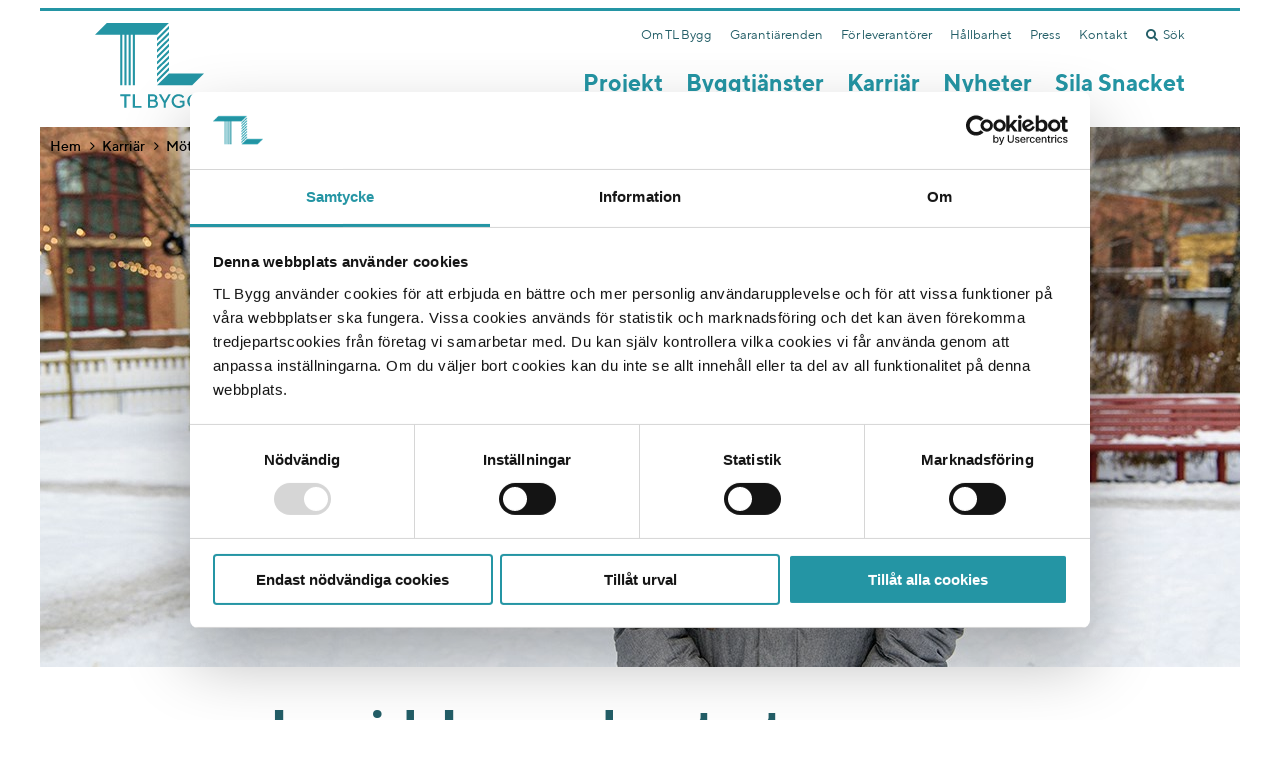

--- FILE ---
content_type: text/html; charset=utf-8
request_url: https://www.tlbygg.se/jobba-hos-oss/mot-vara-medarbetare/ingrid-leverantorsreskontra/
body_size: 8095
content:
<!DOCTYPE html>

<html lang="sv" prefix="og: http://ogp.me/ns#">
<head prefix="og: http://ogp.me/ns#">
        <!-- Google Tag Manager -->
<script>(function(w,d,s,l,i){w[l]=w[l]||[];w[l].push({'gtm.start':
    new Date().getTime(),event:'gtm.js'});var f=d.getElementsByTagName(s)[0],
    j=d.createElement(s),dl=l!='dataLayer'?'&l='+l:'';j.async=true;j.src=
    'https://www.googletagmanager.com/gtm.js?id='+i+dl;f.parentNode.insertBefore(j,f);
    })(window,document,'script','dataLayer','GTM-K2779PF');</script>
    <!-- End Google Tag Manager -->    <title>M&#246;t Ingrid, Leverant&#246;rsreskontra - TL Bygg</title>
    <meta http-equiv="X-UA-Compatible" content="IE=edge,chrome=1" />
    <meta http-equiv="Content-Language" content="sv">
    <meta name="viewport" content="initial-scale=1.0, width=device-width, minimum-scale=1" />
    <meta name="description" content="Ingrid &#228;r leverant&#246;rsreskontra p&#229; TL Bygg. F&#246;lj henne under en dag p&#229; jobbet." />
    <meta property="og:site_name" content="Atrium Ljungberg" />
    <meta property="og:description" content="Ingrid &#228;r leverant&#246;rsreskontra p&#229; TL Bygg. F&#246;lj henne under en dag p&#229; jobbet." />
    <meta property="og:title" content="M&#246;t Ingrid, Leverant&#246;rsreskontra" />
    <meta name="twitter:creator" content="&#64atriumljungberg" />
    <meta property="twitter:card" content="summary_large_image" />
        <meta property="og:image" content="https://www.tlbygg.se/siteassets/b-i-l-d-e-r/herobilder-169-minst-1200-x-540px/undersidor/tl-bygg-ingrid-s.jpg?maxwidth=600" />
        <meta name="twitter:image" content="https://www.tlbygg.se/siteassets/b-i-l-d-e-r/herobilder-169-minst-1200-x-540px/undersidor/tl-bygg-ingrid-s.jpg?maxwidth=600" />
    <link rel="apple-touch-icon" sizes="57x57" href="/UI/TLBygg/IMG/favicons/apple-icon-57x57.png">
    <link rel="apple-touch-icon" sizes="60x60" href="/UI/TLBygg/IMG/favicons/apple-icon-60x60.png">
    <link rel="apple-touch-icon" sizes="72x72" href="/UI/TLBygg/IMG/favicons/apple-icon-72x72.png">
    <link rel="apple-touch-icon" sizes="76x76" href="/UI/TLBygg/IMG/favicons/apple-icon-76x76.png">
    <link rel="apple-touch-icon" sizes="114x114" href="/UI/TLBygg/IMG/favicons/apple-icon-114x114.png">
    <link rel="apple-touch-icon" sizes="120x120" href="/UI/TLBygg/IMG/favicons/apple-icon-120x120.png">
    <link rel="apple-touch-icon" sizes="144x144" href="/UI/TLBygg/IMG/favicons/apple-icon-144x144.png">
    <link rel="apple-touch-icon" sizes="152x152" href="/UI/TLBygg/IMG/favicons/apple-icon-152x152.png">
    <link rel="apple-touch-icon" sizes="180x180" href="/UI/TLBygg/IMG/favicons/apple-icon-180x180.png">
    <link rel="icon" type="image/png" sizes="192x192" href="/UI/TLBygg/IMG/favicons/android-icon-192x192.png">
    <link rel="icon" type="image/png" sizes="32x32" href="/UI/TLBygg/IMG/favicons/favicon-32x32.png">
    <link rel="icon" type="image/png" sizes="96x96" href="/UI/TLBygg/IMG/favicons/favicon-96x96.png">
    <link rel="icon" type="image/png" sizes="16x16" href="/UI/TLBygg/IMG/favicons/favicon-16x16.png">
    <link rel="manifest" crossorigin="use-credentials" href="/UI/TLBygg/IMG/favicons/manifest.json">
    <meta name="msapplication-TileColor" content="#ffffff">
    <meta name="msapplication-TileImage" content="/UI/TLBygg/IMG/favicons/ms-icon-144x144.png">
    <meta name="theme-color" content="#ffffff">
    <link href="/ui/TLBygg/css/bundle?v=IUzJJ41fzNy7BALgSdU29mJzbiIb-2sWz_Hhq7_prk01" rel="stylesheet"/>

    
    <script type="text/javascript">
        window.dataLayer = window.dataLayer || [];
        var addthis_share = addthis_share || {}
        addthis_share = {
            passthrough: {
                twitter: {
                    via: "tlbygg"
                }
            }
        };
    </script>
<script type="text/javascript">var appInsights=window.appInsights||function(config){function t(config){i[config]=function(){var t=arguments;i.queue.push(function(){i[config].apply(i,t)})}}var i={config:config},u=document,e=window,o="script",s="AuthenticatedUserContext",h="start",c="stop",l="Track",a=l+"Event",v=l+"Page",r,f;setTimeout(function(){var t=u.createElement(o);t.src=config.url||"https://js.monitor.azure.com/scripts/a/ai.0.js";u.getElementsByTagName(o)[0].parentNode.appendChild(t)});try{i.cookie=u.cookie}catch(y){}for(i.queue=[],r=["Event","Exception","Metric","PageView","Trace","Dependency"];r.length;)t("track"+r.pop());return t("set"+s),t("clear"+s),t(h+a),t(c+a),t(h+v),t(c+v),t("flush"),config.disableExceptionTracking||(r="onerror",t("_"+r),f=e[r],e[r]=function(config,t,u,e,o){var s=f&&f(config,t,u,e,o);return s!==!0&&i["_"+r](config,t,u,e,o),s}),i}({instrumentationKey:"071b90f3-e263-4c59-99cb-5ce07b895795",sdkExtension:"a"});window.appInsights=appInsights;appInsights.queue&&appInsights.queue.length===0&&appInsights.trackPageView();</script></head>
<body>
    
<!-- Google tag (gtag.js) -->
<script async src="https://www.googletagmanager.com/gtag/js?id=G-ZYL94R8BEW"></script>
<script>
  window.dataLayer = window.dataLayer || [];
  function gtag(){dataLayer.push(arguments);}
  gtag('js', new Date());

  gtag('config', 'G-ZYL94R8BEW');
</script>

<!-- Global site tag (gtag.js) - Google Analytics -->
<script async src="https://www.googletagmanager.com/gtag/js?id=G-VE73L8T4ZQ"></script>
<script>
  window.dataLayer = window.dataLayer || [];
  function gtag(){dataLayer.push(arguments);}
  gtag('js', new Date());

  gtag('config', 'G-VE73L8T4ZQ');
</script>

<!-- Google Tag Manager (noscript) -->
<noscript><iframe src="https://www.googletagmanager.com/ns.html?id=GTM-K2779PF"
    height="0" width="0" style="display:none;visibility:hidden"></iframe></noscript>
    <!-- End Google Tag Manager (noscript) -->    
    

    <div class="content-wrapper">
        <!--eri-no-index-->
        <div class="header-wrapper">
<div class="search-form u-hide">
    <form action="/sok/" class="form form--w100">
        <div class="grid grid--narrow grid--center">
            <div class="grid__item three-fifths palm--two-thirds">
                <input type="text" name="query" id="search" placeholder="Sök på tlbygg.se" />
            </div>
            <div class="grid__item one-fifth palm--one-third">
                <input type="submit" value="Sök" class="o-button o-button--aqua" />
            </div>
        </div>

    </form>
</div>
<header class="header">
    
    <div class="header__search hidden-desk hidden-lap">
        <a href="#" class="js-quicksearch"><i class="fa fa--ignore-width fa-search"></i></a>
    </div>
    <div class="header__logo">
        <a href="/">
        </a>
    </div>
    <div class="header__palm-navigation-toggle visible-palm">
        <a href="#" class="js-toggle-palm-navigation"><img src="/UI/TLBygg/IMG/open_icon.svg" /><img src="/UI/TLBygg/IMG/close_icon.svg" class="u-hide" /></a>
    </div>

    <nav class="header__top-navigation hidden-palm">


    <ul class="top-navigation js-navigation">
            <li class="top-navigation__item">
                    <a class="js-subnav" href="#">Om TL Bygg</a>
                    <div class="top-navigation__dropdown js-navigation__dropdown">
                        <div class="grid">
                            <div class="grid__item one-quarter">
                                <div class="navigation-info">
                                    <div class="navigation-info__heading">
Om oss                                    </div>
                                        <p>
                                            Vi arbetar med de flesta typer av uppdrag med fokus p&#229; bost&#228;der och kontor i total- och utf&#246;randeentreprenader. I v&#229;ra projekt tar vi ett helhetsansvar f&#246;r kvalitet, milj&#246; och arbetsmilj&#246;.
                                        </p>
                                </div>
                            </div>
                            <div class="grid__item three-quarters">
                                <div class="sub-menu">
                                        <div class="sub-menu__level">
        <ul>
                <li>
                    <a href="/om-oss/">Om TL Bygg</a>
                </li>
                <li class="has-children">
            <a href="/om-oss/organisation/" class="">
                Organisation
            </a>
                    <a href="#" class="expand fa fa-plus"></a>
    <div class="sub-menu__level">
        <ul>
                <li>
            <a href="/om-oss/organisation/bolagsstyrelse/" class="">
                Bolagsstyrelse
            </a>
            </li>
    <li>
            <a href="/om-oss/organisation/bolagsledning/" class="">
                Bolagsledning
            </a>
            </li>
        </ul>
    </div>
    </li>
    <li>
            <a href="/om-oss/affarside--strategi/" class="">
                Aff&#228;rsid&#233; &amp; Strategi
            </a>
            </li>
    <li>
            <a href="/om-oss/atrium-ljungberg/" class="">
                Atrium Ljungberg
            </a>
            </li>
    <li>
            <a href="/om-oss/sila-snacket/" class="">
                Sila Snacket
            </a>
            </li>
    <li>
            <a href="/om-oss/byggarnas-ordbok/" class="">
                Snickerisnack
            </a>
            </li>
        </ul>
    </div>

                                </div>
                            </div>
                        </div>
                    </div>
            </li>
            <li class="top-navigation__item">
                    <a href="/garantiarenden/">Garanti&#228;renden</a>
            </li>
            <li class="top-navigation__item">
                    <a href="/for-leverantorer/">F&#246;r leverant&#246;rer</a>
            </li>
            <li class="top-navigation__item">
                    <a href="/hallbarhet/">H&#229;llbarhet</a>
            </li>
            <li class="top-navigation__item">
                    <a class="js-subnav" href="#">Press</a>
                    <div class="top-navigation__dropdown js-navigation__dropdown">
                        <div class="grid">
                            <div class="grid__item one-quarter">
                                <div class="navigation-info">
                                    <div class="navigation-info__heading">
Press                                    </div>
                                        <p>
                                            H&#228;r hittar du v&#229;ra nyheter, v&#229;r presskontakt och v&#229;rt pressmaterial.
                                        </p>
                                </div>
                            </div>
                            <div class="grid__item three-quarters">
                                <div class="sub-menu">
                                        <div class="sub-menu__level">
        <ul>
                <li>
                    <a href="/press/">Press</a>
                </li>
                <li>
            <a href="/press/nyheter/" class="">
                Nyheter
            </a>
            </li>
    <li>
            <a href="/press/pressbilder/" class="">
                Pressbilder
            </a>
            </li>
        </ul>
    </div>

                                </div>
                            </div>
                        </div>
                    </div>
            </li>
            <li class="top-navigation__item">
                    <a href="/kontakt/">Kontakt</a>
            </li>
        <li class="top-navigation__item  hidden-palm">
            <a href="#" class="js-quicksearch"><i class="fa fa--ignore-width fa-search"></i>Sök</a>
        </li>
    </ul>
    </nav>
    <nav class="header__main-navigation hidden-palm">


<ul class="main-navigation js-navigation">
        <li class="main-navigation__item">
                <a href="/projekt/">Projekt</a>
        </li>
        <li class="main-navigation__item">
                <a href="/vara-tjanster/">Byggtj&#228;nster</a>
        </li>
        <li class="main-navigation__item selected">
                <a href="/jobba-hos-oss/">Karri&#228;r</a>
        </li>
        <li class="main-navigation__item">
                <a href="/press/nyheter/">Nyheter</a>
        </li>
        <li class="main-navigation__item">
                <a href="/link/c34c77f56c744f7aad90301a9c02cefa.aspx">Sila Snacket</a>
        </li>
</ul>
    </nav>
    <nav class="header__palm-navigation hidden-desk hidden-lap">


<ul class="palm-navigation">
    <li>
        <a href="/projekt/" class="no-children ">Projekt</a>
    </li>
    <li>
        <a href="/vara-tjanster/" class="no-children ">Byggtj&#228;nster</a>
    </li>
    <li class="active">
        <a href="/jobba-hos-oss/" class="no-childrenactive ">Karri&#228;r</a>
    </li>
    <li>
        <a href="/press/nyheter/" class="no-children ">Nyheter</a>
    </li>
    <li>
        <a href="/link/c34c77f56c744f7aad90301a9c02cefa.aspx" class="no-children ">Sila Snacket</a>
    </li>
</ul>
    </nav>
    
</header>

    <div class="social-bar hidden-palm">
        <div class="social-bar__breadcrumb">
            <ul>
                    <li>
                            <a href="/" title="TLBygg">
                                    <span>Hem</span>
                            </a>
                    </li>
                    <li>
                            <a href="/jobba-hos-oss/" title="Karri&#228;r">
                                    <i class="fa fa-angle-right"></i>Karri&#228;r                            </a>
                    </li>
                    <li>
                            <a href="/jobba-hos-oss/mot-vara-medarbetare/" title="M&#246;t v&#229;ra medarbetare">
                                    <i class="fa fa-angle-right"></i>M&#246;t v&#229;ra medarbetare                            </a>
                    </li>
                    <li>
                                <i class="fa fa-angle-right"></i>
Ingrid, Leverant&#246;rsreskontra                    </li>
            </ul>
        </div>
    </div>

        </div>
        <!--/eri-no-index -->
        
    <div class="hero-image">



        <picture>
            <source srcset="/siteassets/b-i-l-d-e-r/herobilder-169-minst-1200-x-540px/undersidor/tl-bygg-ingrid-s.jpg?width=1080&amp;height=490&amp;mode=crop&amp;anchor=middlecenter&amp;scale=both" media="(max-width: 767px)">
            <source srcset="/siteassets/b-i-l-d-e-r/herobilder-169-minst-1200-x-540px/undersidor/tl-bygg-ingrid-s.jpg?width=1200&amp;height=540&amp;mode=crop&amp;anchor=middlecenter&amp;scale=both" media="(min-width: 768px) and (max-width: 1079px)">
            <img src="/siteassets/b-i-l-d-e-r/herobilder-169-minst-1200-x-540px/undersidor/tl-bygg-ingrid-s.jpg?width=1200&amp;height=540&amp;mode=crop&amp;anchor=middlecenter&amp;scale=both">
        </picture>



</div>

        

<section class="content-wrapper content-wrapper__hugeMargin">
    <header>
        <h1>Ingrid, Levreskontrat</h1>
    </header>
    <div class="ingress">
        Ingrid, &#228;ven kallad Plingan av arbetskamrater, arbetar sedan m&#229;nga &#229;r tillbaka som Leverant&#246;rsreskontra p&#229; TL Bygg’s ekonomiavdelning. H&#228;r f&#246;ljer vi henne en dag p&#229; jobbet.
    </div>
    <div class="">
        <p>Hon &auml;r en riktig gl&auml;djespridare som bjuder p&aring; m&aring;nga skratt under b&aring;de pressade arbetssituationer och de lugnare pauserna i fikarummet. Hon &auml;r nyfiken, &auml;lskar att l&auml;ra sig nya saker och drar sig aldrig f&ouml;r att st&auml;lla fr&aring;gor om det &auml;r nog hon k&auml;nner sig os&auml;ker p&aring;. Hennes favoritf&auml;rg &auml;r gul och favoritmaten &auml;r sniglar i vitl&ouml;kssm&ouml;r som det (bisarrt nog) varit sedan hon var fem &aring;r gammal. Hon &auml;lskar den familj&auml;ra st&auml;mningen p&aring; TL Bygg, d&auml;r hon kallar sina arbetskamrater fantastiska, och hyllar det &ouml;ppna klimatet och de n&auml;ra relationerna mellan chefer och medarbetare i organisationen.</p>
<p>Men vad g&ouml;r hon egentligen? Hur ser hennes vardagar ut, vilka utmaningar st&auml;lls hon inf&ouml;r, vilka egenskaper kr&auml;vs i hennes jobb och vad skulle h&auml;nda med TL Bygg om hon tv&auml;rt slutade upp att g&ouml;ra det hon g&ouml;r?</p>
<p>Alla dessa fr&aring;gor och n&aring;gra till tog vi med oss n&auml;r vi h&auml;ngde med henne en dag p&aring; jobbet.</p>
<p><strong>07:45 &ndash; Veckan &auml;r ig&aring;ng</strong></p>
<p>Dagen och veckan startar f&ouml;r Ingrid. Som anst&auml;lld p&aring; ett byggf&ouml;retag betyder det givetvis att hon inte &auml;r f&ouml;rst in men hon &auml;r l&aring;ngt fr&aring;n sist. Hon h&auml;lsar glatt p&aring; alla med sitt patenterade leende men man m&auml;rker ocks&aring; att hon har lite br&aring;ttom till skrivbordet denna morgon.</p>
<p>Den h&auml;r dagen b&ouml;rjade n&auml;mligen redan p&aring; bussen. Under sin tur till jobbet fick ett samtal fr&aring;n en orolig leverant&ouml;r som undrade &ouml;ver en obetald faktura och Ingrid hinner knappt s&auml;tta sig innan hon kollat upp detta och ringt tillbaka till honom med lugnande besked. M&aring;ndagar betyder inte mjukstart p&aring; veckan f&ouml;r Ingrid inte.</p>
<p>S&aring;, nu kan hon kolla av hur allas helger varit.</p>
<p><strong>08:00 &ndash; Fakturahantering</strong></p>
<p>Ingrid &auml;r ansvarig f&ouml;r att k&ouml;ra alla betalningar, d.v.s. att alla fakturor betalas. Hon g&ouml;r denna k&ouml;rning cirka tre g&aring;nger i veckan och m&aring;ndagens k&ouml;rning g&auml;ller alla fakturor fram till onsdag. Hon kollar s&aring; att allt ser ok ut och att alla fakturor verkligen ska med denna g&aring;ng. Efter en noggrann genomg&aring;ng plockas ett par bort.</p>
<p>Det &auml;r m&aring;nga steg att h&aring;lla reda p&aring; och varje steg kollar och dubbelkollar hon f&ouml;r att inget ska bli fel. Det ska vara r&auml;tt pengar, r&auml;tt leverant&ouml;r och r&auml;tt konton. Idag g&aring;r till exempel alla anst&auml;lldas telefonr&auml;kningar och blir de fel, ja ni k&auml;nner s&auml;kert till k&auml;nslan av n&auml;r mobilen inte har t&auml;ckning under semestern.</p>
<p>Genom att vara ansvarig f&ouml;r alla fakturor f&aring;r Ingrid en s&auml;llsynt inblick i hela verksamheten och vilka vi p&aring; TL Bygg arbetar med. Det &auml;r f&aring; leverant&ouml;rer och kunder hon inte k&auml;nner till. Det &auml;r ocks&aring; det hon tycker &auml;r roligast med sitt jobb d&aring; denna inblick och &ouml;verblick ger hennes en stark k&auml;nsla f&ouml;r, och god kunskap om, alla projekten. Hon blir en s&aring; tydlig del av dem.</p>
<p>H&auml;r passar vi &auml;ven p&aring; att fr&aring;ga om vilka de viktigaste egenskaperna i hennes yrkesroll &auml;r. Hon svarar ganska snabbt fokus, engagemang, p&aring;litlighet och servicet&auml;nk. Klockan &auml;r bara 8.30 p&aring; morgonen men vi har redan sett bevis p&aring; alla dessa.</p>
<p><strong>09:00 &ndash; Fika</strong></p>
<p>N&auml;r klockan sl&aring;r nio &auml;r det morgonfika p&aring; TL Bygg. Ingrid sl&aring;r sig ner i soffan mellan tv&aring; kalkylatorer och njuter av en kopp kaffe. Kaffet &auml;r svart. Det blandas jobbsnack med tips om olika Netflix-serier och skeva sk&auml;mt om lite vad som helst.</p>
<p><strong>09:20 &ndash; Avst&auml;mningsm&ouml;te p&aring; ekonomiavdelningen</strong></p>
<p>Idag &auml;r det lite manfall och endast halva styrkan &auml;r p&aring; plats. Ingrid, Arvid och Martin st&auml;mmer av hur helgen varit och att alla m&aring;r bra. Sedan g&aring;r de igenom hur den veckan ser ut och vad som eventuellt beh&ouml;ver f&ouml;rberedas f&ouml;r veckorna efter denna. M&ouml;tet &auml;r avslappnat men effektivt och avslutas alltid med att Ingrid citerar Sergeant Phil Esterhaus fr&aring;n Spanarna p&aring; Hill Street &ndash; &rdquo;Be careful out there&rdquo;.</p>
<p><strong>10:20 &ndash; Dagens post</strong></p>
<p>Dags att kolla posten. Allt kommer fortfarande inte digitalt och Ingrid g&aring;r igenom vad som kommit in den klassiska v&auml;gen. Alla fakturor som inte redan ligger i systemet scannas in och de leverant&ouml;rer som skickat fakturorna kontaktas och ombeds skicka via mail n&auml;sta g&aring;ng. Det &auml;r lite av ett on&ouml;digt moment som tar tid fr&aring;n annat arbete och d&auml;rf&ouml;r det enda hon inte riktigt gillar med sitt jobb. Av den anledningen trycker hon lite extra p&aring; att alla ska skicka in sina fakturor via mail i framtiden.</p>
<p><strong>10.40 &ndash; Genomg&aring;ng</strong></p>
<p>Ingrid och controller Arvid &Ouml;stman g&aring;r igenom rutinen f&ouml;r int&auml;kter p&aring; f&ouml;rr&aring;det d&aring; Ingrid ska ta &ouml;ver denna arbetsuppgift. De g&aring;r igenom den mycket noga f&ouml;r att hon ska k&auml;nna sig trygg den dagen uppgiften ligger helt p&aring; hennes bord. Ingrid &auml;r fr&aring;gvis och ser till att inte missa n&aring;got. Det blir v&auml;ldigt tydligt att noggrannhet inte bara &auml;r &ouml;nskv&auml;rt i hennes yrke, det &auml;r ett absolut m&aring;ste.</p>
<p>Under genomg&aring;ngen kommer ekonomichef Martin Fag&eacute;us med en ambulerande fr&aring;ga till Ingrid. Hon sl&auml;pper det hon g&ouml;r och letar reda p&aring; svaret till Martin f&ouml;r att sedan &aring;terg&aring; till det hon gjorde. Hon v&auml;xlar snabbt fokus fr&aring;n uppgift till uppgift och det &auml;r f&ouml;rmodligen ett m&aring;ste i hennes yrke, f&ouml;r n&auml;r det handlar om pengar v&auml;ntar folk inte med att fr&aring;ga.</p>
<p><strong>11.00 &ndash; Friskv&aring;rd och lunch</strong></p>
<p>Lunch och lunchjogg. Ingrid byter snabbt om fr&aring;n arbetsdressen till tr&auml;ningskl&auml;der f&ouml;r lite friskv&aring;rd tillsammans med Arvid. Sedan tidigt i v&aring;ras har hon b&ouml;rjat anv&auml;nda m&aring;nga av sina luncher till att l&ouml;ptr&auml;na och hon har n&aring;tt snabba resultat. Idag blir det 5 km i rask fart genom skogen i Sickla. S&aring; rask att kameramannen inte riktigt hann med.</p>
<p><strong>12.00 &ndash; Kontroll</strong></p>
<p>En dusch, ett ombyte och en snabb lunch senare &auml;r det dags att se &ouml;ver alla p&aring;minnelser som kommit in. Ingrid kontrollerar alla detaljer i fakturorna och ser efter om de redan &auml;r betalda eller inte.</p>
<p><strong>13.00 &ndash; Ers&auml;ttning av utl&auml;gg</strong></p>
<p>Dagens arbete med anst&auml;lldas utl&auml;gg med kontroll av kvitton, underlag och iordningst&auml;llande f&ouml;r betalning. Alla ska ha sin ers&auml;ttning inom en vecka s&aring; det g&auml;ller att det blir r&auml;tt fr&aring;n b&ouml;rjan.</p>
<p><strong>14.00 &ndash; Fika (igen)</strong></p>
<p>Eftermiddagsfika med kaffe och skratt.</p>
<p><strong>14.30 &ndash; Utbildningsdags</strong></p>
<p>Utbildning med konsult Johannes Lindberg kring momsredovisning. Det h&auml;r en av Ingrids st&ouml;rsta utmaningar i sitt yrke, att st&auml;ndigt l&auml;ra sig nya saker. Samtidigt som det &auml;r roligt &auml;r det ocks&aring; ett h&ouml;gt st&auml;llt krav att alltid h&aring;lla sig uppdaterad om komplicerade regelverk som strikt m&aring;ste f&ouml;ljas.</p>
<p><strong>16.45 &ndash; Hemg&aring;ng</strong></p>
<p>Dagen &auml;r slut och det &auml;r dags att &aring;ka hem till Gr&ouml;ndal.</p>
<p>Men vad hade h&auml;nt om Ingrid inte varit h&auml;r idag eller n&aring;gon av de andra dagarna i veckan, om hennes arbete inte gjordes alls? Jo, d&aring; skulle ingen betala fakturor vilket skulle inneb&auml;ra att vi inte skulle f&aring; n&aring;got material eller underleverant&ouml;rer till v&aring;ra byggen. Vi skulle f&aring; ett d&aring;ligt rykte, hamna p&aring; svarta listor och f&aring; bes&ouml;k av Kronofogden. Dessutom skulle anst&auml;llda inte f&aring; ers&auml;ttning f&ouml;r sina utl&auml;gg vilket skulle leda till missn&ouml;je och egna upps&auml;gningar. Kort sammanfattat skulle TL Bygg, utan leverant&ouml;rsreskontra och Ingrid, inte finnas. En ganska s&aring; viktig roll med andra ord!</p>
<p>&nbsp;</p>
<p><em>Och ni, be careful out there!</em></p>
    </div>
</section>



        
        <div class="content-wrapper">
            
<section class="content-wrapper__bottomMargin">
    <div class="promo promo--brick">
        <div class="grid grid--full">
            <div class="grid__item one-whole u-hide@desk">
                <div class="promo__image promo__image--brick">
                    


<img srcset=""
     sizes=""
     src="/siteassets/b-i-l-d-e-r/promo-citat-726x425px/plingan.jpg?width=726&amp;height=425&amp;mode=crop&amp;anchor=middlecenter&amp;scale=both"
     
     class=""
     alt="Dekorativ bild"
     title=""
     
     
     >


                </div>
            </div>

            <div class="grid__item one-half palm--one-whole lap--one-whole promo__textarea">
                <div class="promo__text">
                    <h2>
                        Jobba med Plingan!
                    </h2>
                    <p>
                        <p>Vill du jobba med Plingan och andra engagerade och omtänksamma kollegor i roliga och spännande projekt?</p>
<p>Vi växer och söker bland annat Kalkylingenjör, Platschef till nyproduktionsenheten och Projektchef till ombyggnad. Alla i Stockholm.</p>
                    </p>
                        <a href="/jobba-hos-oss/lediga-tjanster/" class="u-mt--20 o-button o-button--coralpink">Lediga jobb</a>

                </div>
            </div>
            <div class="grid__item one-half palm--one-whole u-hide@palm u-hide@lap ">
                <div class="promo__image promo__image--brick">
                    


<img srcset=""
     sizes=""
     src="/siteassets/b-i-l-d-e-r/promo-citat-726x425px/plingan.jpg?width=726&amp;height=425&amp;mode=crop&amp;anchor=middlecenter&amp;scale=both"
     
     class=""
     alt="Dekorativ bild"
     title=""
     
     
     >


                </div>
            </div>
        </div>
    </div>
</section>
        </div>


    </div>
    <!--eri-no-index-->
<footer class="footer">
    <div class="container content-wrapper">
        <div class="row">
            <div class="footer-col footer__address col-md-6 col-lg-3">
                <p><strong>TL Bygg HK</strong><br />Hesselmans Torg 5<br />131 54 Nacka</p>
<p>010-788 24 00</p>
<p>Orgnr: 556225-4440</p>
<p><strong>TL Bygg Uppsala</strong><br />Marknadsgatan 20<br />754 32 Uppsala</p>
            </div>

            <div class="footer-col col-md-6 col-lg-3">
                    <h3>Vi bygger</h3>
                                    <ul class="footer__links">
                            <li><a href="/vara-tjanster/entreprenad/">Entreprenad</a></li>
                            <li><a href="/vara-tjanster/bostad/">Bostad</a></li>
                            <li><a href="/vara-tjanster/samhallsfastigheter/">Samh&#228;llsfastigheter</a></li>
                            <li><a href="/vara-tjanster/eftermarknad/">Eftermarknad</a></li>
                    </ul>
            </div>

            <div class="footer-col col-md-6 col-lg-3">
                    <h3>Ett h&#229;llbart bygge</h3>
                                    <ul class="footer__links">
                            <li><a href="/hallbarhet/fardplan-2045/">F&#228;rdplan 2045</a></li>
                            <li><a href="/hallbarhet/affarsetik-och-inkop/">Aff&#228;rsetik och ink&#246;p</a></li>
                            <li><a href="/hallbarhet/hallbara-medarbetare/">H&#229;llbara medarbetare</a></li>
                            <li><a href="/hallbarhet/kma-och-bkma/">KMA och BKMA</a></li>
                            <li><a href="/hallbarhet/visselblasning/">Visselbl&#229;sning</a></li>
                    </ul>
            </div>
            <div class="footer-col col-md-6 col-lg-3">
                    <h3>Om TL Bygg</h3>
                                    <ul class="footer__links">
                            <li><a href="/om-oss/affarside--strategi/">Aff&#228;rsid&#233; &amp; Strategi</a></li>
                            <li><a href="/kontakt/">Kontakt</a></li>
                            <li><a href="/om-oss/hantering-personuppgifter/">Hantering personuppgifter</a></li>
                    </ul>
                <div class="footer__socialmedia">
                        <a href="mailto:info@tlbygg.se" class="fa fa--vertical fa--ignore-width fa-2x fa-envelope-o"></a>
                                            <a href="https://www.facebook.com/tlbygg" class="fa fa--vertical fa--ignore-width fa-2x fa-facebook-official" target="_blank"></a>
                                                                <a href="https://www.linkedin.com/company/tl-bygg-ab" class="fa fa--vertical fa--ignore-width fa-2x fa-linkedin" target="_blank"></a>
                                            <a href="https://www.instagram.com/tlbygg/" class="fa fa--vertical fa--ignore-width fa-2x fa-instagram" target="_blank"></a>
                </div>
            </div>
        </div>
    </div>
</footer>

    <!--/eri-no-index-->
    <!--eri-no-index-->
    <div class="go-to-top">
        <a href="#" class="go-to-top__link fa fa-3x fa-angle-double-up"></a>
    </div>
        <script type="text/javascript" src="//s7.addthis.com/js/300/addthis_widget.js#pubid=ra-5a94210fa290dd57"></script>
    <script src="/ui/TLBygg/js/bundle?v=zUKzJkKOXSGyVyA8-30D9RrbVTupquE4dijyaACK9pY1"></script>

    
    
    
    <!--/eri-no-index-->
</body>

</html>


--- FILE ---
content_type: image/svg+xml
request_url: https://www.tlbygg.se/UI/TLBygg/IMG/open_icon.svg
body_size: -29
content:
<?xml version="1.0" encoding="UTF-8"?>
<svg width="31px" height="21px" viewBox="0 0 31 21" version="1.1" xmlns="http://www.w3.org/2000/svg" xmlns:xlink="http://www.w3.org/1999/xlink">
    <!-- Generator: Sketch 48.2 (47327) - http://www.bohemiancoding.com/sketch -->
    <title>Vegan_Hamburger_Menu</title>
    <desc>Created with Sketch.</desc>
    <defs></defs>
    <g id="Mobile_Header" stroke="none" stroke-width="1" fill="none" fill-rule="evenodd" transform="translate(-25.000000, -28.000000)">
        <g id="Vegan_Hamburger_Menu" transform="translate(25.000000, 28.000000)" fill="#2495A4">
            <polygon id="Rectangle-3" points="2.5 0 30.5 0 28 3 0 3"></polygon>
            <polygon id="Rectangle-3" points="2.5 9 30.5 9 28 12 0 12"></polygon>
            <polygon id="Rectangle-3" points="2.5 18 30.5 18 28 21 0 21"></polygon>
        </g>
    </g>
</svg>

--- FILE ---
content_type: image/svg+xml
request_url: https://www.tlbygg.se/ui/TLBygg/IMG/tlbygg-logo.svg
body_size: 365
content:
<svg id="Lager_1" data-name="Lager 1" xmlns="http://www.w3.org/2000/svg" viewBox="0 0 351.12 274.63"><defs><style>.cls-1{fill:#2495a4;}.cls-2{fill:#2495a4;}.cls-3{fill:#2495a4;}</style></defs><title>Logotyp_tl_svg</title><path class="cls-1" d="M157.23,273.71v6.23H144.15V317.3H137.3V279.93H124.22v-6.23Z" transform="translate(-42.9 -43.3)"/><path class="cls-1" d="M164.7,317.3v-43.6h6.85v37.37h21.18v6.23Z" transform="translate(-42.9 -43.3)"/><path class="cls-1" d="M213.29,317.3v-43.6H231c7.16,0,12.77,5.6,12.77,11.52a10.67,10.67,0,0,1-4.36,8.72s6.54,3.43,6.54,10.59c0,6.85-5.92,12.77-14,12.77Zm6.85-37.68v11.83H231a5.92,5.92,0,0,0,0-11.83ZM232,311.39a7.16,7.16,0,1,0,0-14.32H220.14v14.32Z" transform="translate(-42.9 -43.3)"/><path class="cls-1" d="M267.78,294.57l11.83-20.86h7.47l-15.88,28V317.3h-6.85V301.73l-15.88-28H256Z" transform="translate(-42.9 -43.3)"/><path class="cls-1" d="M331.31,294.26v15.57s-6.23,8.1-18.69,8.1c-13.08,0-23-10-23-22.42s10-22.42,23-22.42a22.46,22.46,0,0,1,17.75,8.41L326,285.85a16.59,16.59,0,0,0-13.39-6.54,16.19,16.19,0,0,0,0,32.39c8.1,0,11.83-4.36,11.83-4.36v-6.85h-8.41v-6.23Z" transform="translate(-42.9 -43.3)"/><path class="cls-1" d="M381.76,294.26v15.57s-6.23,8.1-18.68,8.1c-13.08,0-23-10-23-22.42s10-22.42,23-22.42a22.46,22.46,0,0,1,17.75,8.41l-4.36,4.36a16.58,16.58,0,0,0-13.39-6.54,16.19,16.19,0,1,0,0,32.39c8.1,0,11.83-4.36,11.83-4.36v-6.85h-8.41v-6.23Z" transform="translate(-42.9 -43.3)"/><path class="cls-2" d="M384.4,154" transform="translate(-42.9 -43.3)"/><polygon class="cls-3" points="238.14 0 38.08 0 0 37.94 81.26 37.94 81.26 200.75 88.02 200.75 88.02 37.94 94.78 37.94 94.78 200.75 101.55 200.75 101.55 37.94 108.32 37.94 108.32 200.75 115.08 200.75 115.08 37.94 121.85 37.94 121.85 200.75 128.61 200.75 128.61 37.94 200.07 37.94 238.14 0"/><polygon class="cls-3" points="238.01 9.83 200.07 47.45 200.07 57.03 238.01 19.41 238.01 9.83"/><polygon class="cls-3" points="238.01 29 200.07 66.62 200.07 76.21 238.01 38.58 238.01 29"/><polygon class="cls-3" points="238.01 162.81 199.93 200.75 313.04 200.75 351.12 162.81 238.01 162.81"/><polygon class="cls-3" points="238.01 48.17 200.07 85.79 200.07 95.38 238.01 57.75 238.01 48.17"/><polygon class="cls-3" points="238.01 67.36 200.07 104.98 200.07 114.57 238.01 76.94 238.01 67.36"/><polygon class="cls-3" points="238.01 86.53 200.07 124.15 200.07 133.74 238.01 96.11 238.01 86.53"/><polygon class="cls-3" points="238.01 105.7 200.07 143.32 200.07 152.91 238.01 115.28 238.01 105.7"/><polygon class="cls-3" points="238.01 124.88 200.07 162.5 200.07 172.08 238.01 134.46 238.01 124.88"/><polygon class="cls-3" points="200.07 191.26 238.01 153.63 238.01 144.05 200.07 181.67 200.07 191.26"/></svg>

--- FILE ---
content_type: image/svg+xml
request_url: https://www.tlbygg.se/UI/TLBygg/IMG/close_icon.svg
body_size: 112
content:
<?xml version="1.0" encoding="UTF-8"?>
<svg width="23px" height="22px" viewBox="0 0 23 22" version="1.1" xmlns="http://www.w3.org/2000/svg" xmlns:xlink="http://www.w3.org/1999/xlink">
    <!-- Generator: Sketch 48.2 (47327) - http://www.bohemiancoding.com/sketch -->
    <title>Menu_Close_Icon</title>
    <desc>Created with Sketch.</desc>
    <defs></defs>
    <g id="Mobile_Header" stroke="none" stroke-width="1" fill="none" fill-rule="evenodd" transform="translate(-32.000000, -126.000000)" stroke-linecap="square">
        <g id="Menu_Close_Icon" transform="translate(43.422402, 137.000000) rotate(45.000000) translate(-43.422402, -137.000000) translate(30.422402, 123.500000)" fill="#2495A4" stroke="#2495A4" stroke-width="3">
            <path d="M0.55486989,13.4451301 L25.5548699,13.4451301" id="Line-2-Copy-8"></path>
            <g id="Group-4" transform="translate(13.000000, 13.500000) rotate(90.000000) translate(-13.000000, -13.500000) translate(0.000000, 12.000000)">
                <path d="M0.44513011,1.44513011 L25.4451301,1.44513011" id="Line-2-Copy-8"></path>
            </g>
        </g>
    </g>
</svg>